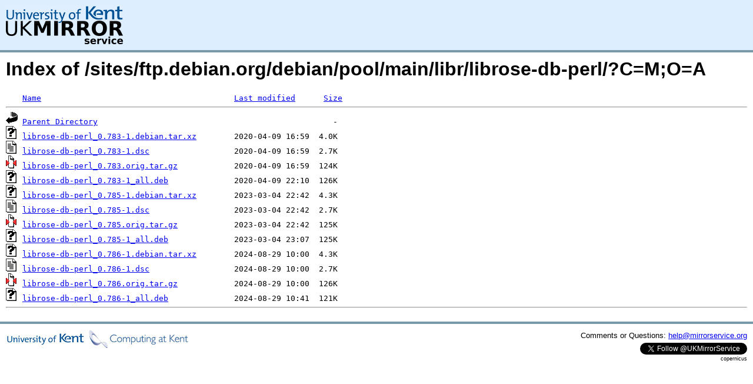

--- FILE ---
content_type: text/html;charset=UTF-8
request_url: https://copernicus.mirrorservice.org/sites/ftp.debian.org/debian/pool/main/libr/librose-db-perl/?C=M;O=A
body_size: 3834
content:
<!DOCTYPE HTML PUBLIC "-//W3C//DTD HTML 3.2 Final//EN">
<html>
 <head>
  <title>Index of /sites/ftp.debian.org/debian/pool/main/libr/librose-db-perl</title>
<script async src="https://www.googletagmanager.com/gtag/js?id=G-F83S6SQT9G"></script><script>window.dataLayer = window.dataLayer || []; function gtag(){dataLayer.push(arguments);} gtag('js', new Date()); gtag('config', 'G-F83S6SQT9G');</script><link rel="stylesheet" type="text/css" media="screen" href="/include/style.css"> </head>
 <body>
<div id="header">
<a href="/"><img src="/include/ukms-kent1.png" alt="UK Mirror Service"></a>
</div>

<div id="content">


<h1>Index of /sites/ftp.debian.org/debian/pool/main/libr/librose-db-perl/?C=M;O=A</h1>
<pre><img src="/icons/blank.gif" alt="Icon "> <a href="?C=N;O=A">Name</a>                                         <a href="?C=M;O=D">Last modified</a>      <a href="?C=S;O=A">Size</a>  <hr><img src="/icons/back.gif" alt="[PARENTDIR]"> <a href="/sites/ftp.debian.org/debian/pool/main/libr/">Parent Directory</a>                                                  -   
<img src="/icons/unknown.gif" alt="[   ]"> <a href="librose-db-perl_0.783-1.debian.tar.xz">librose-db-perl_0.783-1.debian.tar.xz</a>        2020-04-09 16:59  4.0K  
<img src="/icons/text.gif" alt="[TXT]"> <a href="librose-db-perl_0.783-1.dsc">librose-db-perl_0.783-1.dsc</a>                  2020-04-09 16:59  2.7K  
<img src="/icons/compressed.gif" alt="[   ]"> <a href="librose-db-perl_0.783.orig.tar.gz">librose-db-perl_0.783.orig.tar.gz</a>            2020-04-09 16:59  124K  
<img src="/icons/unknown.gif" alt="[   ]"> <a href="librose-db-perl_0.783-1_all.deb">librose-db-perl_0.783-1_all.deb</a>              2020-04-09 22:10  126K  
<img src="/icons/unknown.gif" alt="[   ]"> <a href="librose-db-perl_0.785-1.debian.tar.xz">librose-db-perl_0.785-1.debian.tar.xz</a>        2023-03-04 22:42  4.3K  
<img src="/icons/text.gif" alt="[TXT]"> <a href="librose-db-perl_0.785-1.dsc">librose-db-perl_0.785-1.dsc</a>                  2023-03-04 22:42  2.7K  
<img src="/icons/compressed.gif" alt="[   ]"> <a href="librose-db-perl_0.785.orig.tar.gz">librose-db-perl_0.785.orig.tar.gz</a>            2023-03-04 22:42  125K  
<img src="/icons/unknown.gif" alt="[   ]"> <a href="librose-db-perl_0.785-1_all.deb">librose-db-perl_0.785-1_all.deb</a>              2023-03-04 23:07  125K  
<img src="/icons/unknown.gif" alt="[   ]"> <a href="librose-db-perl_0.786-1.debian.tar.xz">librose-db-perl_0.786-1.debian.tar.xz</a>        2024-08-29 10:00  4.3K  
<img src="/icons/text.gif" alt="[TXT]"> <a href="librose-db-perl_0.786-1.dsc">librose-db-perl_0.786-1.dsc</a>                  2024-08-29 10:00  2.7K  
<img src="/icons/compressed.gif" alt="[   ]"> <a href="librose-db-perl_0.786.orig.tar.gz">librose-db-perl_0.786.orig.tar.gz</a>            2024-08-29 10:00  126K  
<img src="/icons/unknown.gif" alt="[   ]"> <a href="librose-db-perl_0.786-1_all.deb">librose-db-perl_0.786-1_all.deb</a>              2024-08-29 10:41  121K  
<hr></pre>
</div>

<div class="clear"></div>

<div id="footer">
	<div id="footer_left">
		<a href="http://www.cs.kent.ac.uk/"><img src="/include/CompLab-thin.jpg" alt="University of Kent Computing"></a>
	</div>
	<div id="footer_right">
		<p>Comments or Questions: <a href="mailto:help@mirrorservice.org">help@mirrorservice.org</a></p>
		<a href="https://twitter.com/UKMirrorService" class="twitter-follow-button" data-show-count="false">Follow @UKMirrorService</a>
		<script>!function(d,s,id){var js,fjs=d.getElementsByTagName(s)[0];if(!d.getElementById(id)){js=d.createElement(s);js.id=id;js.src="//platform.twitter.com/widgets.js";fjs.parentNode.insertBefore(js,fjs);}}(document,"script","twitter-wjs");</script>
		<p style="font-size: xx-small">copernicus</p>
	</div>
</div>
</body></html>
